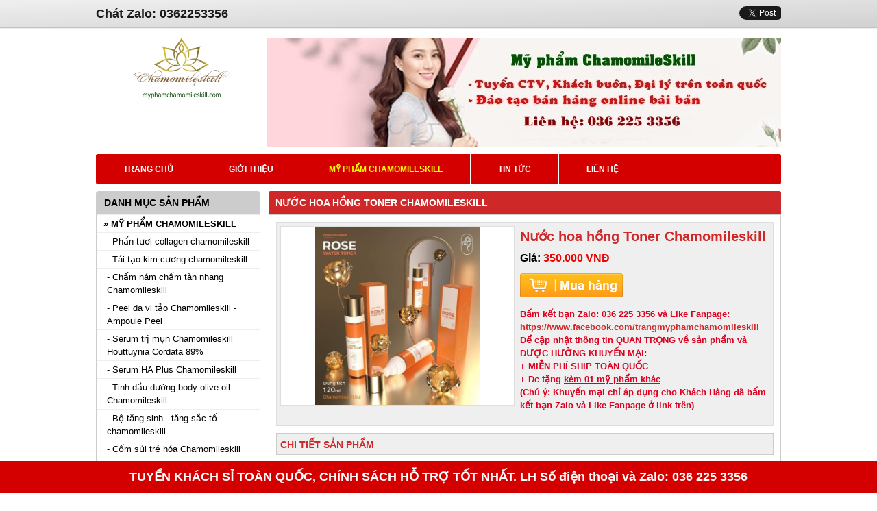

--- FILE ---
content_type: text/html; charset=utf-8
request_url: http://myphamchamomileskill.com/Nuoc-hoa-hong-Toner-Chamomileskill-p68.html
body_size: 9077
content:





<!DOCTYPE html PUBLIC "-//W3C//DTD XHTML 1.0 Transitional//EN" "http://www.w3.org/TR/xhtml1/DTD/xhtml1-transitional.dtd">
<html xmlns="http://www.w3.org/1999/xhtml" xml:lang="en-gb" lang="en-gb" xmlns:fb='http://www.facebook.com/2008/fbml'>
<head>
  <base href="http://myphamchamomileskill.com/Nuoc-hoa-hong-Toner-Chamomileskill-p68.html" />
  <meta http-equiv="content-type" content="text/html; charset=utf-8" />
  <meta name="robots" content="index, follow" />
  <meta name="keywords" content="Nước hoa hồng, Toner Chamomileskill" />
  <meta name="description" content="Nước hoa hồng Toner Chamomileskill chiết xuất từ các loại hoa thượng hạng, ép cánh hồng tươi tự nhiên, lưu hương nhẹ nhàng. Đang KM Lớn, xem ngay>>" />
  
  <title>Nước hoa hồng, Toner Chamomileskill</title>
  <link href="/templates/webdemo2/favicon.ico" rel="shortcut icon" type="image/x-icon" />
  <!-- Open Graph data -->				<meta property="og:type" content="product" />				<meta property="og:url" content="http://myphamchamomileskill.com/Nuoc-hoa-hong-Toner-Chamomileskill-p68.html" />				<meta property="og:title" content="Nước hoa hồng, Toner Chamomileskill" />				<meta property="og:description" content="Nước hoa hồng Toner Chamomileskill chiết xuất từ các loại hoa thượng hạng, ép cánh hồng tươi tự nhiên, lưu hương nhẹ nhàng. Đang KM Lớn, xem ngay>>" />				<meta property="og:image" content="http://myphamchamomileskill.com/images/stories/toner-nuoc-hoa-hong-chamomileskill-mau-moi-2.jpg>" />				<meta property="og:image:alt" content="Nước hoa hồng Toner Chamomileskill" />

<link rel="icon" type="image/x-icon" href="/templates/webdemo2/favicon.ico" />
<link type="text/css" href="/templates/webdemo2/css/main.css" rel="stylesheet" />
<script src="/templates/webdemo2/js/jquery.js" type="text/javascript"></script>
<!--<link href="/templates//css/fotorama.css" rel="stylesheet" />
<script src="/templates//js/fotorama.js" type="text/javascript"></script>-->
<script type="text/javascript">
//<![CDATA[
(function(d, s, id) {
  var js, fjs = d.getElementsByTagName(s)[0];
  if (d.getElementById(id)) return;
  js = d.createElement(s); js.id = id;
  js.src = "//connect.facebook.net/en_EN/all.js#xfbml=1&appId=1553613664944506";
  fjs.parentNode.insertBefore(js, fjs);
}(document, 'script', 'facebook-jssdk'));
//]]>
</script>
<script type="text/javascript">
//<![CDATA[
  (function() {
    var po = document.createElement('script'); po.type = 'text/javascript'; po.async = true;
    po.src = 'https://apis.google.com/js/plusone.js';
    var s = document.getElementsByTagName('script')[0]; s.parentNode.insertBefore(po, s);
  })();
//]]>
</script>
<script type="text/javascript">
//<![CDATA[
	!function(d,s,id){var js,fjs=d.getElementsByTagName(s)[0];if(!d.getElementById(id)){js=d.createElement(s);js.id=id;js.src="//platform.twitter.com/widgets.js";fjs.parentNode.insertBefore(js,fjs);}}(document,"script","twitter-wjs");
//]]>
</script>

<script type='text/javascript'>
  (function(i,s,o,g,r,a,m){i['GoogleAnalyticsObject']=r;i[r]=i[r]||function(){
  (i[r].q=i[r].q||[]).push(arguments)},i[r].l=1*new Date();a=s.createElement(o),
  m=s.getElementsByTagName(o)[0];a.async=1;a.src=g;m.parentNode.insertBefore(a,m)
  })(window,document,'script','//www.google-analytics.com/analytics.js','ga');
  ga('create', 'UA-74388708-1', 'auto');
  ga('send', 'pageview');
</script>
<script type='text/javascript'>
  !function(f,b,e,v,n,t,s)
  {if(f.fbq)return;n=f.fbq=function(){n.callMethod?
  n.callMethod.apply(n,arguments):n.queue.push(arguments)};
  if(!f._fbq)f._fbq=n;n.push=n;n.loaded=!0;n.version='2.0';
  n.queue=[];t=b.createElement(e);t.async=!0;
  t.src=v;s=b.getElementsByTagName(e)[0];
  s.parentNode.insertBefore(t,s)}(window, document,'script',
  'https://connect.facebook.net/en_US/fbevents.js');
  fbq('init', '140785223377863');
  fbq('track', 'PageView');
</script>
<link type="text/css" href="/templates/webdemo2/css/menu.css" rel="stylesheet" />
<script type="text/javascript" src="http://myphamchamomileskill.com/components/com_product/assets/js/jquery.lightbox-0.5.js"></script>
<link rel="stylesheet" type="text/css" href="http://myphamchamomileskill.com/components/com_product/assets/css/jquery.lightbox-0.5.css" media="screen" />
<script type="text/javascript">
    jQuery(function() {
    	jQuery('#gallerypopup a').lightBox();
    });
</script>
<script type="text/javascript">
jQuery(document).ready(function(){
	jQuery("#tinybox-overlay").click(function(){
		jQuery( "#popupNGP" ).fadeOut("slow");
		jQuery( "#tinybox-overlay" ).fadeOut("slow");
	});
});
function closetab(){
	jQuery( "#popupNGP" ).fadeOut("slow");
	jQuery( "#tinybox-overlay" ).fadeOut("slow");
}
</script>
<meta http-equiv="Content-Language" content="en" /></head>
<body>
<!-- TEST CHAT FANPAGE FACEBOOK -->
<div class="fb-livechat">
	<div class="ctrlq fb-overlay"></div>
	<div class="fb-widget">
		<div class="ctrlq fb-close"></div>
		<div class="fb-page fb_iframe_widget" data-href="https://www.facebook.com/trangmyphamchamomileskill" data-tabs="messages" data-width="360" data-height="400" data-small-header="true" data-hide-cover="true" data-show-facepile="false" fb-xfbml-state="rendered" fb-iframe-plugin-query="app_id=&amp;container_width=0&amp;height=400&amp;hide_cover=true&amp;href=https://www.facebook.com/trangmyphamchamomileskill&amp;locale=vi_VN&amp;sdk=joey&amp;show_facepile=false&amp;small_header=true&amp;tabs=messages&amp;width=360">
			<span style="vertical-align: bottom; width: 360px; height: 400px;">
				<iframe name="f2159aa9b4f53b4" width="360px" height="400px" frameborder="0" allowtransparency="true" allowfullscreen="true" scrolling="no" allow="encrypted-media" title="fb:page Facebook Social Plugin" src="https://www.facebook.com/v2.9/plugins/page.php?app_id=&amp;channel=https%3A%2F%2Fstaticxx.facebook.com%2Fconnect%2Fxd_arbiter%2Fr%2Fd_vbiawPdxB.js%3Fversion%3D44%23cb%3Df7fc2b3424457%26domain%3Dmyphamchamomileskill.com%26origin%3Dhttps%253A%252F%252Fmyphamchamomileskill.com%252Ffa4020e4f81238%26relation%3Dparent.parent&amp;container_width=0&amp;height=400&amp;hide_cover=true&amp;href=https%3A%2F%2Fwww.facebook.com%2Ftrangmyphamchamomileskill&amp;locale=vi_VN&amp;sdk=joey&amp;show_facepile=false&amp;small_header=true&amp;tabs=messages&amp;width=360" class="" style="border: none; visibility: visible; width: 360px; height: 400px;"></iframe>
			</span>
		</div>
		<div id="fb-root"></div>
	</div>
	<a href="https://m.me/trangmyphamchamomileskill" title="Truy cập Facebook chát với Mỹ phẩm ChamomileSkill" class="ctrlq fb-button">
		<span class="bubble">1</span>
		<span class="bubble-msg">Chát Facebook để đc <span>TƯ VẤN MIỄN PHÍ</span> và <span>NHẬN KHUYẾN MÃI</span> nhé</span>
	</a>
</div>
<script>$(document).ready(function(){function detectmob(){if( navigator.userAgent.match(/Android/i) || navigator.userAgent.match(/webOS/i) || navigator.userAgent.match(/iPhone/i) || navigator.userAgent.match(/iPad/i) || navigator.userAgent.match(/iPod/i) || navigator.userAgent.match(/BlackBerry/i) || navigator.userAgent.match(/Windows Phone/i) ){return true;}else{return false;}}var t={delay: 125, overlay: $(".fb-overlay"), widget: $(".fb-widget"), button: $(".fb-button")}; setTimeout(function(){$("div.fb-livechat").fadeIn()}, 8 * t.delay); if(!detectmob()){$(".ctrlq").on("click", function(e){e.preventDefault(), t.overlay.is(":visible") ? (t.overlay.fadeOut(t.delay), t.widget.stop().animate({bottom: 0, opacity: 0}, 2 * t.delay, function(){$(this).hide("slow"), t.button.show()})) : t.button.fadeOut("medium", function(){t.widget.stop().show().animate({bottom: "100px", opacity: 1}, 2 * t.delay), t.overlay.fadeIn(t.delay)})})}});</script>
<!--End Chat mesenger-->
<!-- END == TEST CHAT FANPAGE FACEBOOK -->

<script type="text/javascript">fbq('track', 'ViewContent');</script>
	<div class="seo_top">
		<div class="gentext">
			<div class="facebook">
				<script type="text/javascript">
				//<![CDATA[
				var facebook	= '<div class="fb-like" data-send="false" data-layout="button_count" data-width="100" data-show-faces="true"></div>';
				var shareface	= '<div class="fb-share-button" data-href="http://myphamchamomileskill.com/Nuoc-hoa-hong-Toner-Chamomileskill-p68.html" data-type="button_count"></div>';
				document.write(facebook);
				document.write(shareface);
				//]]>
				</script>
				<div class="twitter">
					<a href="https://twitter.com/share" class="twitter-share-button">Tweet</a>
				</div>
			</div>
			
<div class="hotline">Chát Zalo: 0362253356</div>
		</div>
		<div class="clear"></div>
	</div>
	<div class="seo_banner">
		<div class="banner">
										<div class="logo">
					<p style="text-align: center;"><img src="/images/stories/logo/logo chuan.jpg" border="0" /></p>
				</div>
									<div class="bannerss">
				<p><img src="/images/stories/banner/banner web moi.jpg" border="0" /></p>
			</div>
						<div class="clear"></div>
			<div class="mainmenu" id="container">
				

<ul id="mainmenu">



	<li>

		<a  href="/" title="Trang chủ"><span>Trang chủ</span></a>

		

	</li>



	<li>

		<a  href="/gioi-thieu-t.html" title="Giới thiệu"><span>Giới thiệu</span></a>

		

	</li>



	<li>

		<a  class="active" href="/My-pham-ChamomileSkill-m70.html" title="Mỹ phẩm ChamomileSkill"><span>Mỹ phẩm ChamomileSkill</span></a>

		

		<ul>

			

			<li>

				<a href="/My-pham-Chamomileskill-c88.html" title="Mỹ phẩm Chamomileskill"><span>Mỹ phẩm Chamomileskill</span></a>

			</li>

			

			<li>

				<a href="/Cac-san-pham-khac-c92.html" title="Các sản phẩm khác"><span>Các sản phẩm khác</span></a>

			</li>

			

		</ul>

		

	</li>



	<li>

		<a  href="/tin-tuc-n87.html" title="Tin tức"><span>Tin tức</span></a>

		

	</li>



	<li class="last">

		<a  href="/Lien-he.html" title="Liên hệ"><span>Liên hệ</span></a>

		

	</li>



</ul>


			</div>
			<div class="clear"></div>
		</div>
	</div>
	<div class="clear"></div>
		<div class="mainnav">
		<div class="left">
			
<div class="gold title1">
	<h2><span>DANH MỤC SẢN PHẨM</span></h2>
	<div class="dmsanpham">
		<ul>
		
				<li>
					<a title="Mỹ phẩm Chamomileskill" href="/My-pham-Chamomileskill-c88.html">» Mỹ phẩm Chamomileskill</a>
					<ul>
						<li><a title="Phấn tươi collagen chamomileskill" href="/Phan-tuoi-collagen-chamomileskill-p81.html">- Phấn tươi collagen chamomileskill</a></li>
					
						<li><a title="Tái tạo kim cương chamomileskill" href="/Tai-tao-kim-cuong-chamomileskill-p80.html">- Tái tạo kim cương chamomileskill</a></li>
					
						<li><a title="Chấm nám chấm tàn nhang Chamomileskill" href="/Cham-nam-cham-tan-nhang-Chamomileskill-p79.html">- Chấm nám chấm tàn nhang Chamomileskill</a></li>
					
						<li><a title="Peel da vi tảo Chamomileskill - Ampoule Peel" href="/Peel-da-vi-tao-Chamomileskill-Ampoule-Peel-p78.html">- Peel da vi tảo Chamomileskill - Ampoule Peel</a></li>
					
						<li><a title="Serum trị mụn Chamomileskill Houttuynia Cordata 89%" href="/Serum-tri-mun-Chamomileskill-Houttuynia-Cordata-89-p77.html">- Serum trị mụn Chamomileskill Houttuynia Cordata 89%</a></li>
					
						<li><a title="Serum HA Plus Chamomileskill" href="/Serum-HA-Plus-Chamomileskill-p76.html">- Serum HA Plus Chamomileskill</a></li>
					
						<li><a title="Tinh dầu dưỡng body olive oil Chamomileskill" href="/Tinh-dau-duong-body-olive-oil-Chamomileskill-p75.html">- Tinh dầu dưỡng body olive oil Chamomileskill</a></li>
					
						<li><a title="Bộ tăng sinh - tăng sắc tố chamomileskill" href="/Bo-tang-sinh-tang-sac-to-chamomileskill-p74.html">- Bộ tăng sinh - tăng sắc tố chamomileskill</a></li>
					
						<li><a title="Cốm sủi trẻ hóa Chamomileskill" href="/Com-sui-tre-hoa-Chamomileskill-p73.html">- Cốm sủi trẻ hóa Chamomileskill</a></li>
					
						<li><a title="Bộ 5 sản phẩm cao cấp Chamomileskill" href="/Bo-5-san-pham-cao-cap-Chamomileskill-p65.html">- Bộ 5 sản phẩm cao cấp Chamomileskill</a></li>
					
						<li><a title="Kem ủ nám Chamomileskill" href="/Kem-u-nam-Chamomileskill-p64.html">- Kem ủ nám Chamomileskill</a></li>
					
						<li><a title="Kem tái tạo Chamomileskill" href="/Kem-tai-tao-Chamomileskill-p1.html">- Kem tái tạo Chamomileskill</a></li>
					
						<li><a title="Kem dưỡng ngày Chamomileskill" href="/Kem-duong-ngay-Chamomileskill-p46.html">- Kem dưỡng ngày Chamomileskill</a></li>
					
						<li><a title="Kem dưỡng ban đêm Chamomileskill" href="/Kem-duong-ban-dem-Chamomileskill-p47.html">- Kem dưỡng ban đêm Chamomileskill</a></li>
					
						<li><a title="Kem hồng sâm phục hồi da Chamomileskill" href="/Kem-hong-sam-phuc-hoi-da-Chamomileskill-p49.html">- Kem hồng sâm phục hồi da Chamomileskill</a></li>
					
						<li><a title="Đông y trị mụn Chamomileskill" href="/Dong-y-tri-mun-Chamomileskill-p50.html">- Đông y trị mụn Chamomileskill</a></li>
					
						<li><a title="Bộ tế bào gốc phục hồi da Chamomileskill" href="/Bo-te-bao-goc-phuc-hoi-da-Chamomileskill-p51.html">- Bộ tế bào gốc phục hồi da Chamomileskill</a></li>
					
						<li><a title="Bột đắp mặt đông y Chamomileskill" href="/Bot-dap-mat-dong-y-Chamomileskill-p52.html">- Bột đắp mặt đông y Chamomileskill</a></li>
					
						<li><a title="Đắp mặt nạ nghệ Nano Chamomileskill" href="/Dap-mat-na-nghe-Nano-Chamomileskill-p53.html">- Đắp mặt nạ nghệ Nano Chamomileskill</a></li>
					
						<li><a title="Kem dưỡng Nhụy hoa nghệ tây Chamomileskill" href="/Kem-duong-Nhuy-hoa-nghe-tay-Chamomileskill-p54.html">- Kem dưỡng Nhụy hoa nghệ tây Chamomileskill</a></li>
					
						<li><a title="Sữa rửa mặt nghệ Chamomileskill" href="/Sua-rua-mat-nghe-Chamomileskill-p56.html">- Sữa rửa mặt nghệ Chamomileskill</a></li>
					
						<li><a title="Kem trị sẹo rỗ Chamomileskill" href="/Kem-tri-seo-ro-Chamomileskill-p57.html">- Kem trị sẹo rỗ Chamomileskill</a></li>
					
						<li><a title="Bộ tái tạo body Chamomileskill" href="/Bo-tai-tao-body-Chamomileskill-p63.html">- Bộ tái tạo body Chamomileskill</a></li>
					
						<li><a title="Kem sữa dưỡng tinh thể ngọc trai No2 - Perfect Body White Lotion ChamomileSkill" href="/Kem-sua-duong-tinh-the-ngoc-trai-No2-Perfect-Body-White-Lotion-ChamomileSkill-p62.html">- Kem sữa dưỡng tinh thể ngọc trai No2 - Perfect Body White Lotion ChamomileSkill</a></li>
					
						<li><a title="Kem tái tạo Body Chamomileskill" href="/Kem-tai-tao-Body-Chamomileskill-p58.html">- Kem tái tạo Body Chamomileskill</a></li>
					
						<li><a title="Tẩy tế bào chết Chamomileskill" href="/Tay-te-bao-chet-Chamomileskill-p60.html">- Tẩy tế bào chết Chamomileskill</a></li>
					
						<li><a title="Serum hải sâm cho da Nám Chamomileskill" href="/Serum-hai-sam-cho-da-Nam-Chamomileskill-p66.html">- Serum hải sâm cho da Nám Chamomileskill</a></li>
					
						<li><a title="Serum lô hội cho da mụn Chamomileskill" href="/Serum-lo-hoi-cho-da-mun-Chamomileskill-p67.html">- Serum lô hội cho da mụn Chamomileskill</a></li>
					
						<li><a title="Nước hoa hồng Toner Chamomileskill" href="/Nuoc-hoa-hong-Toner-Chamomileskill-p68.html">- Nước hoa hồng Toner Chamomileskill</a></li>
					
						<li><a title="Detox thải độc da Chamomileskill" href="/Detox-thai-doc-da-Chamomileskill-p69.html">- Detox thải độc da Chamomileskill</a></li>
					
						<li><a title="Tế bào gốc DNA cá hồi Chamomileskill" href="/Te-bao-goc-DNA-ca-hoi-Chamomileskill-p70.html">- Tế bào gốc DNA cá hồi Chamomileskill</a></li>
					
						<li><a title="Sữa tẩy trang Chamomileskill" href="/Sua-tay-trang-Chamomileskill-p71.html">- Sữa tẩy trang Chamomileskill</a></li>
					
						<li><a title="Mặt nạ sinh học Chamomile" href="/Mat-na-sinh-hoc-Chamomile-p72.html">- Mặt nạ sinh học Chamomile</a></li>
					</ul>
				</li>
		
				<li><a title="Các sản phẩm khác" href="/Cac-san-pham-khac-c92.html">» Các sản phẩm khác</a></li>
		
		</ul>
	</div>
	<div class="clear"></div>
</div>

	<div class="gold title1">
		<h3><span>Tin tức mới nhất</span></h3>
		<ul class="news">
			
			<li>
				<a href="/kem-tai-tao-va-kem-hong-sam-la-san-pham-quoc-dan-cua-chamomileskill-t-329.html" class="aimg" title="Kem tái tạo và kem hồng sâm là sản phẩm quốc dân của Chamomileskill"><img src="http://myphamchamomileskill.com/images/stories/tintuc/tinh-chat-hong-sam-chamomile-09.jpg" alt="Kem tái tạo và kem hồng sâm là sản phẩm quốc dân của Chamomileskill" /></a>
				<a title="Kem tái tạo và kem hồng sâm là sản phẩm quốc dân của Chamomileskill" href="/kem-tai-tao-va-kem-hong-sam-la-san-pham-quoc-dan-cua-chamomileskill-t-329.html">Kem tái tạo và kem hồng sâm là sản phẩm quốc dân của Chamomileskill</a>
				<div class="clear"></div>
			</li>
			
			<li>
				<a href="/kem-u-nam-chamomileskill-co-tac-dung-gi-t-328.html" class="aimg" title="Kem ủ nám Chamomileskill có tác dụng gì?"><img src="http://myphamchamomileskill.com/images/stories/tintuc/u-nam-melasma-chamomileskill-10.jpg" alt="Kem ủ nám Chamomileskill có tác dụng gì?" /></a>
				<a title="Kem ủ nám Chamomileskill có tác dụng gì?" href="/kem-u-nam-chamomileskill-co-tac-dung-gi-t-328.html">Kem ủ nám Chamomileskill có tác dụng gì?</a>
				<div class="clear"></div>
			</li>
			
			<li>
				<a href="/cong-dung-cua-kem-tai-tao-chamomileskill-t-327.html" class="aimg" title="Công dụng của kem tái tạo Chamomileskill"><img src="http://myphamchamomileskill.com/images/stories/tintuc/kem-tai-tao-da-chamomile-33.jpg" alt="Công dụng của kem tái tạo Chamomileskill" /></a>
				<a title="Công dụng của kem tái tạo Chamomileskill" href="/cong-dung-cua-kem-tai-tao-chamomileskill-t-327.html">Công dụng của kem tái tạo Chamomileskill</a>
				<div class="clear"></div>
			</li>
			
			<li>
				<a href="/ai-bao-tay-te-bao-chet-khong-quan-trong-t-326.html" class="aimg" title="Ai bảo tẩy tế bào chết không quan trọng?"><img src="http://myphamchamomileskill.com/images/stories/tintuc/tay-te-bao-chet-chamomile-10.jpg" alt="Ai bảo tẩy tế bào chết không quan trọng?" /></a>
				<a title="Ai bảo tẩy tế bào chết không quan trọng?" href="/ai-bao-tay-te-bao-chet-khong-quan-trong-t-326.html">Ai bảo tẩy tế bào chết không quan trọng?</a>
				<div class="clear"></div>
			</li>
			
			<li>
				<a href="/phan-hoi-ve-dong-y-tri-mun-chamomileskill-t-325.html" class="aimg" title="Phản hồi về Đông y trị mụn Chamomileskill"><img src="http://myphamchamomileskill.com/images/stories/mypham/dong-y-tri-mun-chamomileskill.jpg" alt="Phản hồi về Đông y trị mụn Chamomileskill" /></a>
				<a title="Phản hồi về Đông y trị mụn Chamomileskill" href="/phan-hoi-ve-dong-y-tri-mun-chamomileskill-t-325.html">Phản hồi về Đông y trị mụn Chamomileskill</a>
				<div class="clear"></div>
			</li>
			
			<li>
				<a href="/my-pham-chamomileskill-do-nuoc-nao-san-xuat-my-pham-chamomileskill-co-tot-khong-t-324.html" class="aimg" title="Mỹ phẩm Chamomileskill do nước nào sản xuất? Mỹ phẩm Chamomileskill có tốt không?"><img src="http://myphamchamomileskill.com/images/stories/mypham/nha-may-chamomileskill.jpg" alt="Mỹ phẩm Chamomileskill do nước nào sản xuất? Mỹ phẩm Chamomileskill có tốt không?" /></a>
				<a title="Mỹ phẩm Chamomileskill do nước nào sản xuất? Mỹ phẩm Chamomileskill có tốt không?" href="/my-pham-chamomileskill-do-nuoc-nao-san-xuat-my-pham-chamomileskill-co-tot-khong-t-324.html">Mỹ phẩm Chamomileskill do nước nào sản xuất? Mỹ phẩm Chamomileskill có tốt không?</a>
				<div class="clear"></div>
			</li>
			
		</ul>
		<div class="clear"></div>
	</div>
	<div class="clear"></div>

						<div class="seo_facebook">
				
<script type="text/javascript">
//<![CDATA[
var fanpage	= '<iframe frameborder="0" allowtransparency="true" style="border:1px solid #ccc;border-radius:3px;overflow:hidden; width:238px; height:230px;background:#fff;" scrolling="no" src="//www.facebook.com/plugins/likebox.php?href=https://www.facebook.com/trangmyphamchamomileskill?ref=hl&amp;width=238&amp;height=230&amp;colorscheme=light&amp;show_faces=true&amp;header=false&amp;stream=false&amp;show_border=false"></iframe>';
document.write(fanpage);
//]]>
</script>

			</div>
												<div class="gold title1">
				<h3><span>Thống kê truy cập</span></h3>
				<div class="thongke">
					
<span class="online1">Hôm nay: 6</span><br /><span class="online2">Hôm qua: 111</span><br /><span class="online3">Tổng số: 145643</span>
<span class="whoonline"> &#272;ang online:&nbsp;7&nbsp;</span>
				</div>
				<div class="clear"></div>
			</div>
					</div>
		<div class="maincontent">
										


<form name="form1" id="form1" action="">	<input type="hidden" name="productid" />    <input type="hidden" name="command" /></form><script type="text/javascript">	function addtocart(pid){		document.form1.productid.value=pid;		document.form1.command.value='add';		document.form1.submit();	}</script>
<div class="product">	<h1 class="h1title"><span>Nước hoa hồng Toner Chamomileskill</span></h1>	<div class="product_detail">		<div class="img-box">			<div class="p_img" id="p_img">				<div id="gallerypopup">					<a id="a_img_root" href="http://myphamchamomileskill.com/images/stories/toner-nuoc-hoa-hong-chamomileskill-mau-moi-2.jpg" title="Nước hoa hồng Toner Chamomileskill">						<img id="img_root" src="http://myphamchamomileskill.com/images/stories/toner-nuoc-hoa-hong-chamomileskill-mau-moi-2.jpg" alt="Nước hoa hồng Toner Chamomileskill" />					</a>				</div>			</div>			<div class="d_info">				<h2 class="h2des">Nước hoa hồng Toner Chamomileskill</h2>				<span class="sppprice">Giá: <span class="sp_price">350.000 VNĐ</span></span>				<div class="infobook">					<div class="book">			        	<input type="button" value="Mua hàng" id="dathang" name="dathang" onclick="addtocart(68)" />						<div class="clear"></div>					</div>					<div class="clear"></div>				</div>				<div class="clear"></div>			</div>			<div class="infodsd"><p>Bấm kết bạn Zalo: 036 225 3356 và Like Fanpage: <a href="https://www.facebook.com/trangmyphamchamomileskill" title="Fanpage Mỹ phầm Chamomileskill">https://www.facebook.com/trangmyphamchamomileskill</a></p>
<p>Để cập nhật thông tin QUAN TRỌNG về sản phẩm và ĐƯỢC HƯỞNG KHUYẾN MẠI:</p>
<p>+ MIỄN PHÍ SHIP TOÀN QUỐC</p>
<p>+ Đc tặng <span style="text-decoration: underline;">kèm 01 mỹ phẩm khác</span></p>
<p>(Chú ý: Khuyến mại chỉ áp dụng cho Khách Hàng đã bấm kết bạn Zalo và Like Fanpage ở link trên)</p></div>			<div class="clear"></div>		</div>		<div class="clear"></div>				<div class="clear"></div>		<div class="info_des">			<span class="mota">Chi tiết sản phẩm</span><p><strong><a href="/Nuoc-hoa-hong-Toner-Chamomileskill-p68.html" title="Nước hoa hồng Toner Chamomileskill">Nước hoa hồng Toner Chamomileskill</a> chiết xuất từ các loại hoa thượng hạng, ép cánh hồng tươi tự nhiên, lưu hương nhẹ nhàng, dạng gel đặc hơn nước, tan ngay vào da không bết rít. Khác với các dòng toner thông thường dạng lỏng và chứa cồn làm khô da.</strong></p>
<p> </p>
<p style="text-align: center;"><a href="/Nuoc-hoa-hong-Toner-Chamomileskill-p68.html" title="Toner nước hoa hồng chamomileskill"><img src="/images/stories/toner-nuoc-hoa-hong-chamomileskill-mau-moi.jpg" border="0" alt="Toner nước hoa hồng chamomileskill" title="Toner nước hoa hồng chamomileskill" /></a></p>
<p> </p>
<p><strong><a href="/Nuoc-hoa-hong-Toner-Chamomileskill-p68.html" title="Nước hoa hồng Chamomileskill">Nước hoa hồng Chamomileskill</a></strong> hoàn toàn không chứa Cồn, dạng lỏng (đặc hơn nước) bao gồm tổng hợp cả toner + lotion + essence trong một sản phẩm, giúp bước dưỡng da trở nên đơn giản và nhẹ nhàng hơn bao giờ hết. Chính nhờ công dụng đa chức năng này mà khá phù hợp với những người bận rộn khi phải đi làm, đi học vào buổi sáng với một bước dưỡng cơ bản trước khi ra khỏi nhà nhé.</p>
<p> </p>
<p>Ngoài ra <strong><a href="/Nuoc-hoa-hong-Toner-Chamomileskill-p68.html" title="Toner Chamomileskill">Toner Chamomileskill</a></strong> còn có chức năng tẩy sạch bụi bẩn tại vùng da mà sữa rửa mặt không rửa sạch hết, loại bỏ bã nhờn, giúp da dễ hấp thu dưỡng chất từ kem dưỡng da tốt hơn đồng thời ngăn ngừa mụn, se khít lỗ chân lông, hạn chế nguy cơ da bị hủy hoại do môi trường, cân bằng độ pH cho da. Chị em nên sắm ngay cho mình 1 em toner, để da của chi e được cấp ẩm 1 cách tốt nhất, là chiếc cầu nối đưa dưỡng chất thẩm thấu nhất nhé.</p>
<p> </p>
<p><strong><span style="color: #ff0000;">CÔNG DỤNG:</span></strong></p>
<p>- Giúp làm sạch sâu dưới lớp biểu bì da</p>
<p>- Cân bằng độ ẩm</p>
<p>- Ngăn ngừa và trị mụn</p>
<p>- Cấp ẩm chống khô bong tróc da</p>
<p>- Giúp kem dưỡng hấp thụ tốt nhất</p>
<p> </p>
<p style="text-align: center;"><strong><span style="color: #ff0000;">HƯỚNG DẪN SỬ DỤNG NƯỚC HOA HỒNG TONER CHAMOMILESKILL</span></strong></p>
<p style="text-align: center;">
<object style="font-size: 12.16px; width: 730px; height: 420px;" width="730" height="420" data="http://www.youtube.com/v/rTIDyU274N4" type="application/x-shockwave-flash">
<param name="src" value="http://www.youtube.com/v/rTIDyU274N4" />
</object>
</p>
<p> </p>
<p><strong><span style="color: #ff0000;">Khối lượng/Dung tích:</span></strong> 120ml</p>
<p> </p>
<p><strong><span style="color: #ff0000;">GIÁ BÁN: 350K</span></strong></p>
<p>- Giá sỉ từ 5 hộp, inbox để được tư vấn</p>
<p>- Miễn phí ship toàn quốc, nhận hàng và thanh toán tiền tại nhà</p>
<p> </p>
<p><strong><span style="color: #ff0000;">LƯU Ý:</span></strong> Vùi lòng đọc kỹ hướng dẫn sử dụng trước khi dùng. Tránh xa tầm tay trẻ em.</p>
<p><strong><span style="color: #ff0000;">BẢO QUẢN:</span></strong> Để nơi thoáng mát, tránh nhiệt độ cao, tránh ánh nắng trực tiếp và tránh xa tầm tay trẻ em.</p>
<p><strong><span style="color: #ff0000;">NGÀY SẢN XUẤT VÀ HẠN SỬ DỤNG:</span></strong> In trên vỏ hộp</p>
<p><strong><span style="color: #ff0000;">XUẤT XỨ:</span></strong> Việt Nam</p>			<div class="clear"></div>			<div class="book2">	        	<input type="button" value="Mua hàng" name="dathang2" onclick="addtocart(68)" />				<div class="clear"></div>			</div>			<div class="clear"></div>			<!--<div class="commentfacebook">				<h2 class="bluan">Gửi bình luận và đặt hàng</h2>				<div class="fb-comments fb_iframe_widget" data-href="http://myphamchamomileskill.com/Nuoc-hoa-hong-Toner-Chamomileskill-p68.html" data-width="100%" data-num-posts="10"></div>				<div class="clear"></div>			</div>			<div class="clear"></div>-->		</div>		<div class="clear"></div>	</div>	<div class="clear"></div></div><div class="product">	<h2 class="h2title"><a href="/My-pham-Chamomileskill-c88.html">CÁC SẢN PHẨM LIÊN QUAN</a></h2>	<div class="listProduct">		<ul>						<li class="li_first">				<a href="/Phan-tuoi-collagen-chamomileskill-p81.html" title="Phấn tươi collagen chamomileskill">Phấn tươi collagen chamomileskill</a>				<p>					<a href="/Phan-tuoi-collagen-chamomileskill-p81.html" title="Phấn tươi collagen chamomileskill">					<img src="http://myphamchamomileskill.com/images/stories/phan-tuoi-chamomileskill.jpg" alt="Phấn tươi collagen chamomileskill" />					</a>				</p>				<div class="price">Giá: 450.000 VNĐ</div>				<div class="clear"></div>			</li>						<li>				<a href="/Tai-tao-kim-cuong-chamomileskill-p80.html" title="Tái tạo kim cương chamomileskill">Tái tạo kim cương chamomileskill</a>				<p>					<a href="/Tai-tao-kim-cuong-chamomileskill-p80.html" title="Tái tạo kim cương chamomileskill">					<img src="http://myphamchamomileskill.com/images/stories/tai-tao-kim-cuong-chamomileskill.jpg" alt="Tái tạo kim cương chamomileskill" />					</a>				</p>				<div class="price">Giá: 450.000 VNĐ</div>				<div class="clear"></div>			</li>						<li>				<a href="/Cham-nam-cham-tan-nhang-Chamomileskill-p79.html" title="Chấm nám chấm tàn nhang Chamomileskill">Chấm nám chấm tàn nhang Chamomileskill</a>				<p>					<a href="/Cham-nam-cham-tan-nhang-Chamomileskill-p79.html" title="Chấm nám chấm tàn nhang Chamomileskill">					<img src="http://myphamchamomileskill.com/images/stories/cham-nam-tan-nhang-chamomileskill.jpg" alt="Chấm nám chấm tàn nhang Chamomileskill" />					</a>				</p>				<div class="price">Giá: 180.000 VNĐ</div>				<div class="clear"></div>			</li>						<li class="li_first">				<a href="/Peel-da-vi-tao-Chamomileskill-Ampoule-Peel-p78.html" title="Peel da vi tảo Chamomileskill - Ampoule Peel">Peel da vi tảo Chamomileskill - Ampoule Peel</a>				<p>					<a href="/Peel-da-vi-tao-Chamomileskill-Ampoule-Peel-p78.html" title="Peel da vi tảo Chamomileskill - Ampoule Peel">					<img src="http://myphamchamomileskill.com/images/stories/peel-da-chamomileskill.jpg" alt="Peel da vi tảo Chamomileskill - Ampoule Peel" />					</a>				</p>				<div class="price">Giá: 350.000 VNĐ</div>				<div class="clear"></div>			</li>						<li>				<a href="/Serum-tri-mun-Chamomileskill-Houttuynia-Cordata-89-p77.html" title="Serum trị mụn Chamomileskill Houttuynia Cordata 89%">Serum trị mụn Chamomileskill Houttuynia Cordata 89%</a>				<p>					<a href="/Serum-tri-mun-Chamomileskill-Houttuynia-Cordata-89-p77.html" title="Serum trị mụn Chamomileskill Houttuynia Cordata 89%">					<img src="http://myphamchamomileskill.com/images/stories/serum-mun-chamomileskill.jpg" alt="Serum trị mụn Chamomileskill Houttuynia Cordata 89%" />					</a>				</p>				<div class="price">Giá: 400.000 VNĐ</div>				<div class="clear"></div>			</li>						<li>				<a href="/Serum-HA-Plus-Chamomileskill-p76.html" title="Serum HA Plus Chamomileskill">Serum HA Plus Chamomileskill</a>				<p>					<a href="/Serum-HA-Plus-Chamomileskill-p76.html" title="Serum HA Plus Chamomileskill">					<img src="http://myphamchamomileskill.com/images/stories/serum-ha-chamomileskill-mau-moi-nhat.jpg" alt="Serum HA Plus Chamomileskill" />					</a>				</p>				<div class="price">Giá: 400.000 VNĐ</div>				<div class="clear"></div>			</li>						<li class="li_first">				<a href="/Tinh-dau-duong-body-olive-oil-Chamomileskill-p75.html" title="Tinh dầu dưỡng body olive oil Chamomileskill">Tinh dầu dưỡng body olive oil Chamomileskill</a>				<p>					<a href="/Tinh-dau-duong-body-olive-oil-Chamomileskill-p75.html" title="Tinh dầu dưỡng body olive oil Chamomileskill">					<img src="http://myphamchamomileskill.com/images/stories/tinh-dau-duong-the-body-olive-oil-chamomileskill.jpg" alt="Tinh dầu dưỡng body olive oil Chamomileskill" />					</a>				</p>				<div class="price">Giá: 250.000 VNĐ</div>				<div class="clear"></div>			</li>						<li>				<a href="/Bo-tang-sinh-tang-sac-to-chamomileskill-p74.html" title="Bộ tăng sinh - tăng sắc tố chamomileskill">Bộ tăng sinh - tăng sắc tố chamomileskill</a>				<p>					<a href="/Bo-tang-sinh-tang-sac-to-chamomileskill-p74.html" title="Bộ tăng sinh - tăng sắc tố chamomileskill">					<img src="http://myphamchamomileskill.com/images/stories/mypham/bo-tang-sinh-tang-sac-to-chamomile-skill.jpg" alt="Bộ tăng sinh - tăng sắc tố chamomileskill" />					</a>				</p>				<div class="price">Giá: 900.000 VNĐ</div>				<div class="clear"></div>			</li>						<li>				<a href="/Com-sui-tre-hoa-Chamomileskill-p73.html" title="Cốm sủi trẻ hóa Chamomileskill">Cốm sủi trẻ hóa Chamomileskill</a>				<p>					<a href="/Com-sui-tre-hoa-Chamomileskill-p73.html" title="Cốm sủi trẻ hóa Chamomileskill">					<img src="http://myphamchamomileskill.com/images/stories/mypham/com-sui-tre-hoa-detox-enjuvenate-chamomileskill.jpg" alt="Cốm sủi trẻ hóa Chamomileskill" />					</a>				</p>				<div class="price">Giá: 450.000 VNĐ</div>				<div class="clear"></div>			</li>					</ul>		<div class="clear"></div>	</div>	<div class="clear"></div></div><div class="clear"></div>

						<div class="clear"></div>
		</div>
		<div class="clear"></div>
	</div>
	<div class="clear"></div>
		<div class="seo_footer">
		<div class="footer">
			<div class="s_footer">
				<p><strong>CHI NHÁNH MỸ PHẨM CHAMOMILESKILL TẠI HẢI PHÒNG</strong></p>
<p><a href="/" title="Mỹ phẩm Chamomile">Mỹ phẩm Chamomile</a> - <a href="/" title="Mỹ phẩm Chamomileskill">Mỹ phẩm Chamomileskill</a> - <a href="/" title="Công ty mỹ phẩm ChamomileSkill">Công ty mỹ phẩm ChamomileSkill</a></p>
<p>Hotline &amp; Zalo: 036 255 3356</p>
<p>Đc: Kênh Dương - Lê Chân - Hải Phòng</p>
<p><strong>Facebook (bấm vào Link): <a href="https://www.facebook.com/trangmyphamchamomileskill" title="Fanpage Mỹ phầm Chamomileskill">https://www.facebook.com/trangmyphamchamomileskill</a></strong></p>
<p><span style="color: #ff0000;"><strong><strong><span style="color: #ff0000;">Lưu ý: Sản phẩm không phải là Thuốc và không có tác dụng thay thế thuốc chữa bệnh. Hiệu quả của sản phẩm tùy thuộc vào cơ địa của từng người.</span></strong></strong></span></p>
				<div class="ver_mobile">
					<form action="" name="changeTem" id="changeTem" method="post">
						<input type="hidden" name="typetem" id="typetem" value="typetem" />
						<input type="hidden" name="tem" id="tem" value="mobile" />
						<input type="hidden" name="url" id="url" value="http://myphamchamomileskill.com/index.php?option=com_product&Itemid=70&id=68&lang=en&view=product" />
						<input type="hidden" name="option" value="com_product" />
						<input type="hidden" name="view" value="product" />
						<input type="hidden" name="Itemid" value="70" />
						<input type="submit" name="submit" id="submit" value="Xem giao diện Mobile" />
					</form>
				</div>
			</div>
						<div class="s_lienket">
				
<h3><span>Chính sách chung</span></h3>
<ul>
	
		<li><a title="Chính sách bảo mật thông tin của Chamomileskill" href="/chinh-sach-bao-mat-thong-tin-t-280.html">» Chính sách bảo mật thông tin của Chamomileskill</a></li>
	
		<li><a title="Chính sách đổi trả và hoàn tiền" href="/chinh-sach-doi-tra-va-hoan-tien-t-279.html">» Chính sách đổi trả và hoàn tiền</a></li>
	
		<li><a title="Chính sách vận chuyển và giao nhận" href="/chinh-sach-van-chuyen-va-giao-nhan-t-278.html">» Chính sách vận chuyển và giao nhận</a></li>
	
</ul>
<div class="clear"></div>

			</div>
						<div class="clear"></div>
		</div>
	</div>
<div class="clear"></div>
<div class="ghichu">
	<p>TUYỂN KHÁCH SỈ TOÀN QUỐC, CHÍNH SÁCH HỖ TRỢ TỐT NHẤT. LH Số điện thoại và Zalo: 036 225 3356</p>
</div>
<div class="clear"></div>
</body>
</html>

--- FILE ---
content_type: text/css
request_url: http://myphamchamomileskill.com/templates/webdemo2/css/main.css
body_size: 10954
content:
html, body, div, span, applet, object, iframe, h1, h2, h3, h4, h5, h6, p, blockquote, pre, a, abbr, acronym, address, big, cite, code, del, dfn, em, font, img, ins, kbd, q, s, samp, small, strike, strong, sub, sup, tt, var, b, u, i, center, dl, dt, dd, ol, ul, li, fieldset, form, label, legend, table, caption, tbody, tfoot, thead, tr, th, td {    background: none repeat scroll 0 0 transparent;    font-size: 100%;    margin: 0;    outline: 0 none;    padding: 0;}

html, body, div, span, applet, object, iframe, h1, h2, h3, h4, h5, h6, p, 

blockquote, pre, a, abbr, acronym, address, big, cite, code, del, dfn, em, 

font, img, ins, kbd, q, s, samp, small, strike, strong, sub, sup, tt, var, b, u, 

i, center, dl, dt, dd, ol, ul, li, fieldset, form, label, legend, 

table, caption, tbody, tfoot, thead, tr, th, td {

    font-size: 100%;

}

a{color: #CE2829;text-decoration: none;}

a:hover{text-decoration:underline;}

h1{font-size: 18px;}

h2{font-size: 16px;}

h3{font-size: 14px;}

h4,h5,h6{font-size: 13px;}

body {

    margin: 0;

    padding: 0;

    background: #fff;

    color: #000;

    font-size: 13px;

    font-family: Arial, Helvetica,sans-serif;

    line-height: 1.5;

}

.mainnav{

	width: 1000px;

	margin:0 auto;

    position:relative;

}

.clear{

	clear:both;

}

img{

	border:none;	

}

.seo_banner{background: none repeat scroll 0 0 #fff;

width: 100%;margin-top: 40px;padding: 15px 0 0;

}

.banner{

	margin: 0 auto;

	position: relative;

	width: 1000px;

}

.logo {

    float: left;width: 250px;

}

.seo_dichvu1 ul.news li{list-style: none outside none;

margin-bottom: 5px;}

.seo_dichvu1 ul.news li a{background: url("../images/link.gif") no-repeat scroll 0 7px transparent;font-weight: bold;

padding-left: 17px;color:#000;}

.txt_banner{color: #000;float: left;width: 750px;}

.logo img{max-height:140px;max-width: 180px;}

.txt_banner h2{font-size: 16px;font-weight: bold;color:#CB0037;margin-bottom: 5px;}

div.mainmenu{

	height: 44px;

margin:10px 0 0;

width: 100%;

}

.bando{background: none repeat scroll 0 0 #EEEEEE;padding: 5px 0 10px;}

div.mainmenu ul li{

	float:left;

	list-style: none outside none;

}

div.mainmenu ul li a{

border-left: 1px solid #fff;

border-right: none;

color: #fff;

font-weight: bold;

height: 44px;

line-height: 44px;

margin: 0;

padding: 0 40px;font-size: 12px;

text-decoration: none;

text-transform: uppercase;

}

.seo_facebook{margin-bottom:10px;}

.banner_img{text-align: center;margin-top: 12px;}

div.mainmenu ul li a:hover,div.mainmenu ul li a.active{

color: yellow;}

div.mainmenu ul li:first-child a{border-left: medium none;}

div.mainmenu ul li.last a{border-right:none;}

div.mainmenu ul li:hover{

	background:url("../images/assets/mt1.gif") repeat-x scroll 0 6px transparent;

}

div.sub_menu ul.subMenu{

	margin:0;padding:0;background:#f9f9f9;border-radius:0px 0px 7px 7px;border:1px solid #ccc;width:978px;height:30px;

}

div.sub_menu{width:100%;height:30px;}

div.sub_menu ul.subMenu li{float:left;padding:5px 15px;list-style:none;}

div.sub_menu ul.subMenu li a{color:#000;text-decoration:none;}

div.sub_menu ul.subMenu li a:hover{text-decoration:underline;}

div.newContent{

	width:615px;

	float:left;

	margin-top: 10px;

}

div.title_content a{

	color:#094F95;

	font-weight:bold;

	text-decoration:none;

}

div.title_content{margin-top:10px;}

div.des_content{margin-top:5px;margin-bottom:20px;}

div.title_content a:hover{

	text-decoration:underline;

}

div.relateArticle{padding-bottom:10px;margin-left: -3px;}

div.relateArticle ul{padding:0;margin:0;}

div.relateArticle ul li{list-style:none;background:url("../images/link.gif") no-repeat scroll 0 6px transparent;}

div.relateArticle ul li a{color:#600D12;text-decoration:none;padding-left: 18px;}

div.relateArticle ul li a:hover{text-decoration:underline;}

div.newArticle{

	border: 1px solid #999999;

    float: left;

    width: 180px;

    margin-bottom: 10px;

    background:url("../images/vs_flower.png") no-repeat scroll 0 0 transparent;

}

div.newArticle ul li{list-style:none;background:}

.title1 h3,.title1 h2{

	background: #ccc;

	border-radius: 3px 3px 0 0;

	color: #000;

	font-weight: bold;

	height: 34px;font-size: 14px;

	line-height: 34px;

	margin: 0;

	padding: 0 12px;

	text-transform: uppercase;

}

.quangcao{margin-top:5px;}

.quangcao img{margin-bottom: 10px;

width: 240px;}

.newArticle ul{

	padding:10px 5px 10px 5px;

	margin:0;

}

.newArticle ul li {

    background: url("../images/icon_view.png") no-repeat scroll 0 8px transparent;

    margin-bottom: 5px;

    padding-left: 15px;

}

.newArticle ul li a{

	color:#000;

	text-decoration:none;

}

.newArticle ul li a:hover{color:#fafafa;}

div.gold{

	float: left;border-radius: 4px;

	margin-bottom: 10px;

	width: 240px;background: none repeat scroll 0 0 #fff;

	overflow: hidden;

}

div.gold div.imgGold{

	padding-top:5px;

	background:url("../images/vs_flower.png") no-repeat scroll 0 0 transparent;

}

div.gold div.imgGold img{

	width:176px;

}

div.gold div.imgGold p{padding-bottom:10px;}

div.ads{width:290px;margin-top:10px;margin-left:10px;float:left;}

div.ads img{width:290px;}

div.inbound{

	width:976px;

	height: 180px;

	margin-bottom:10px;

	border:1px solid #c2c2c2;

	background:#f8f8f8;

	margin-top: 10px;

}

.price{font-weight:bold;color: #d40000;}

.mainbottom{

	width: 680px;

	float:left;	

}

div.inbound ul{padding:0;margin:0;}

div.inbound ul li{float:left;width:122px;height:180px;list-style:none;}

div.inbound ul li div.ui-widget-content a{text-decoration:none;color:#222222;}

div.inbound ul li div.ui-widget-content a:hover{text-decoration:underline;}

.ui-widget-content{

	border-width: 0;

    height: 172px;

    padding: 5px;

    width: 112px;

}

.smallimage{

    margin-top: 10px;

    width: 280px;

    margin-left:10px;

}

#gallerypopup{border: 1px solid #dedede;display: table-cell;float: left;height: 260px;text-align: center;vertical-align: middle;width: 340px;background: none repeat scroll 0 0 #fff;}

#gallerypopup a{background: #fff none repeat scroll 0 0;

display: table-cell;

height: 260px;

text-align: center;

vertical-align: middle;

width: 340px;}

.smallimage ul{margin:0;}

.smallimage ul li{width:90px;float:left;list-style:none;height:70;}

div.inbound ul li div.ui-widget-content img{

	height: 84px;

    margin: 0;

    width: 110px;

    border:1px solid #696969;

}

.box_red, .box_blue {

    overflow: hidden;

    width: 680px;

    margin-bottom: 10px;

}

.box_blue .box_title {

    height: 29px;

    width: 680px;

}

.box_blue .box_title {

    background: url("../images/bg_tab.png") repeat-x scroll left top transparent;

}

.box_blue .box_title ul li.select_tab {padding-top: 0;margin-left: 5px;margin-right: 10px;}

.box_blue .box_title ul li {

    background: url("../images/assets/bg_li_blue.gif") no-repeat scroll right top transparent;

    float: left;

    margin-left: 0px;

    list-style: none outside none;

    padding-top: 4px;

    color: #000;

}

.box_blue .box_title ul li a{

	color:#000;

	font-weight:bold;

	text-decoration:none;	

}

.box_blue .box_title ul li a:hover{text-decoration:underline;}

.box_red .box_title ul li.select_tab a, .box_blue .box_title ul li.select_tab a {

    background: url("../images/assets/right_select_tab.gif") no-repeat scroll right top transparent;

    display: block;

    float: left;

    margin-top: 3px;

}

.box_red .box_title ul li.select_tab a span, .box_blue .box_title ul li.select_tab a span {

    background: url("../images/assets/left_select_tab.gif") no-repeat scroll left top transparent;

    color: #094F95;

    display: block;

    float: left;

    font-size: 15px;

    font-weight: 700;

    height: 26px;

    line-height: 26px;

    margin-right: 4px;

    overflow: hidden;

    padding: 0 10px;

    text-align: left;

}

.last {

    background: none repeat scroll 0 50% transparent !important;

}

.clearfix:after, .container:after {

    clear: both;

    content: ".";

    display: block;

    height: 0;

    visibility: hidden;

}

.box_red .box_content, .box_blue .box_content {

    padding-bottom: 25px;

    position: relative;

}

.box_content {

    border-left: 1px solid #C8C8C8;

    border-right: 1px solid #C8C8C8;

}

.box_content .content_1 {

    float: left;

    overflow: hidden;

    padding-left: 10px;

    padding-right: 12px;

    padding-top: 10px;

    width: 310px;

}

.box .box_content h2 {

    padding-bottom: 5px;

}

.box .box_content h2 a {

    display: inline;

    text-decoration: none;

}

.box_content h2 a {

    color: #094F95;

    display: block;

    font-size: 14px;

    font-weight: bold;

    padding: 0 0 5px;

}

.img_content {

    float: left;

    margin-right: 5px;

}

.lst_content {

    clear: both;

    display: block;

    margin-bottom: 0px;

}

.lst_content.danhmuc {

    margin-left: 2px;

}

.lst_content li {

    background: url("../images/tron.png") no-repeat scroll left 10px transparent;

border-top: 1px dotted #393033;

list-style: none outside none;

margin: 0 5px;

padding: 4px 0 4px 14px;

}

.danhmucxe .lst_content li{

	background: url("../images/link.gif") no-repeat scroll -4px 12px transparent;

}

.lst_content.danhmuc li {

    background: none;

	margin: 0 2px;

	padding: 4px 0 4px 0px;

}

.lst_content li:first-child{border-top:none;}

.lst_content li a {

    color: #000;

    font-size: 13px;

    height: 17px;

    text-decoration: none;

}

.danhmucxe .lst_content li a {

    font-weight:bold;

}

.lst_content.danhmuc li a {font-size: 12px;}

.lst_content li a:hover {text-decoration: underline;}

.box_content .content_2 {

    overflow: hidden;

}

.box_content .content_2_left {

    float: left;

    overflow: hidden;

    padding-left: 10px;

    padding-top: 10px;

    width: 160px;

}

.box_content .content_2 .wp-post-image, .box_content .content_3 .wp-post-image {

    height: 78px;

}

.box_end {

    background: url("../images/assets/bottomLeft.gif") no-repeat scroll left top transparent;

}

.box_end div {

    background: url("../images/assets/bottomRight.gif") no-repeat scroll right top transparent;

}

.box_end div div {

    background: url("../images/assets/BottomMid.gif") repeat-x scroll left top transparent;

    height: 10px;

    margin: 0 10px;

}

div.right{

	float: left;

    margin-left: 5px;

    margin-top: 5px;

    width: 182px;

}

.support{

		

}

.support h3{

	background: url("../images/bg_tab_vang.png") repeat-x scroll 0 0 transparent;

    color: white;

    font-size: 13px;

    font-weight: bold;

    line-height: 226%;

    margin: 0;

    padding: 0 10px;

    text-transform: uppercase;

}

.support .c_sup{

	border: 1px solid #C2C2C2;

	padding:10px;

}

.support .c_sup a{text-decoration:none;}

.ads_right p{

	margin:5px 0;

}

.footer p {

    padding: 0;color:#000;

}

.footer a {

    color:#d40000;;

}

.footer {

	color: #000;

font-weight: normal;

line-height: 200%;

margin: 0 auto;

padding: 15px 0;

position: relative;

text-align: left;

width: 1000px;

}

.c_sup{margin:10px 5px 0;background:url("../images/vs_flower.png") no-repeat scroll 0 0 transparent;}

.c_sup a{text-decoration:none;}

.maincontent{

	width:748px;

	margin-left:0px;

	float:left;margin-top: 10px;

}

.product{

	margin-bottom: 10px;

}

.product h3 a:hover{text-decoration:underline;}

.product h3.homepage{

	background: url("../images/link.gif") no-repeat scroll 7px 13px transparent;

	border-top: 1px dashed #999999;

	height: 20px;

	line-height: 20px;

	margin: 0;

	padding-left: 24px;

	padding-top: 5px;

}

.product h3 span {

  display: block;

}

.listProduct ul li p img:hover{

	background:#eee;

}

.listProduct,.listP{background: none repeat scroll 0 0 #fff;

	border:1px solid #ccc;border-top:none;

	width:746px;

}

.introdes{color: #000;padding: 0 5px;text-align: center;}

.sl_grid_price{color: darkred;font-size: 14px;font-weight: bold;margin-top: 5px;text-align: center;}

.listProduct ul{margin:0;padding:0;}

.listProduct ul li{

	border-bottom: 1px solid #CCCCCC;

	border-left: 1px solid #CCCCCC;

	float: left;

	height: 315px;overflow: hidden;

	list-style: none outside none;

	padding: 5px;

	text-align: center;

	width: 362px;

}

.listProduct ul li p{padding: 5px 0;}

.listProduct ul li p img{

border: 1px solid #ccc;

height: 250px;

padding: 4px;

width: 348px;

}

.listProduct ul li a{

display: block;

font-weight: bold;}

.listProduct ul li p a{display:block;height: auto;}

.listProduct ul li a:hover{text-decoration:underline;}

.listProduct ul li span{color: #555555;font-size: 12px;}

.p_brief {

    color: #A5A09C;

    height: 186px;

    margin-bottom: 34px;

    margin-left: 10px;

    margin-top: 20px;

    width: 325px;

}

.vs_p9 {

    border-bottom: 1px solid #393734;

    line-height: 26px;

    width: 280px;

}

.fll {

    display: inline;

    float: left;

}

.vs_p9_child1 {

    font-weight: bold;

    width: 86px;

}

.vs_p9:hover {

    background: #444;

    color: #000;

}

.left-show {

    width: 335px;

}

h4.p_detail {

    color: #000;

    font-family: Arial,Helvetica,sans-serif;

    font-size: 19px;

    margin: 13px 0 5px 7px;

}

.right-show {

    margin-left: 10px;

    margin-top: 15px;

}

.show{width:615px;margin-bottom: 20px;}

.des_product{color:#000;padding-left: 10px;margin-top: 10px;}

.des_product img{max-width:500px;margin:5px;}

.right-shoppingcart {

    color: #000;

    margin-left: 100px;

    margin-top: 10px;

}

.img_shop {

    padding: 2px 5px 0 3px;

}

.right-shoppingcart a {

    color: #000;

}

.right-shoppingcart a:hover{text-decoration:underline;}

.video_all{position:absolute;right:5px;top:5px;}

.video_all a{color:#000;font-size: 11px;}

.video_all a:hover{text-decoration:underline;}

/* Css content Joomla ****/

.t_content.article a.contentpagetitle{border-bottom: 2px solid #eb0202;

color: #eb0202;

display: block;

font-weight: bold;

padding-bottom: 3px;

text-transform: uppercase;}

.descontent{margin:10px 0;}

span.small{font-size:11px;color:#000;}

.aa h3{color: #eb0202;font-weight: bold;text-transform: uppercase;}

.aa ul.list_news{

	margin-bottom: 10px;

    margin-left: 15px;

    margin-top: 5px;

}

.aa ul.list_news li a:hover{text-decoration:underline;color:#000;}

.boxcontent{

	padding:10px 5px;

}

.boxcontent .titlecontent{

	border-bottom: 1px solid red;

    color: #000;

    font-size: 15px;

    font-weight: bold;

    margin-bottom: 10px;

}

.contentpaneopen{

	color: #000;

}

.contentpaneopen tbody tr td a{

	text-decoration:none;

	color:#000;

	font-weight:bold;

}

.contentpaneopen tbody tr td a:hover{color:red;}

.contentpaneopen1{border-bottom: 1px dotted #333;padding-bottom: 6px;}

.readon{

	display: block;

	margin-top: 0;

	text-align: right;

	text-decoration: none;

}

a.readon:hover{color:red;}

.small{

	color: #666666;

    float: left;

    font-size: 11px;

}

.createdate{

	color: #666666;

    float: left;

    font-size: 11px;

}

.imgcontent{

	width:150px;

	float:left;

}

.dcontent{

	float: left;

    margin-left: 5px;

    width: 566px;

    color: #000;

}

.detailContent{background: none repeat scroll 0 0 #fff;border: 1px solid #ccc;border-radius: 5px;padding: 10px;}

.pagination{

	width:100%;

	line-height: 35px;

}

.pagination span{

	margin: 0;

    padding: 0 4px;

    color: #000;

}

.pagination strong{

	margin:0;

    padding: 0 4px;

}

.pagination a{

	margin:0;

    padding: 0 4px;

    text-decoration:none;

}

.pagination a:hover{

	text-decoration:underline;

	color:red;

}

.imgcontent img{

	border: 1px solid #CCCCCC;max-height: 110px;

}

.contentpagetitle{

	color: blue;

    font-weight: bold;

    text-decoration: none;

}

a.contentpagetitle:hover{

	color: red;

    text-decoration: underline;

}

.descontent{

	padding:0px 5px 10px;

}

.t_content{

	margin-bottom:10px;

}

.contentpaneopen tbody tr td img,.listP.detail img{

	max-width:720px;

}

.contentpaneopen tbody tr td p img{

	display: block;

margin: 10px auto; height: auto;

max-width: 720px;

text-align: center;

}

.contentpaneopen table,.listP.detail table{width: 720px !important;}

.listP.detail ul li,.listP.detail ol li{margin-left:20px;}

.aa{

	margin-left: 5px;

    margin-right: 5px;

    margin-top: 10px;

}

.aa ul{padding:0;margin:5px 0 0;}

.aa ul li{margin-left:0px;}

.aa ul li a{text-decoration:none;color: #000;}

.aa ul li a:hover{color:red;}

.blog{width:100%;}

.intro_des{margin-bottom:10px;}

.intro_des .intro_des_img{

	float: left;

    margin-right: 5px;

    width: 200px;

}

.intro_des .intro_des_img img{max-width: 200px;}

.intro_des .intro_desc_intro{

	color: #000;

    float: left;

    font-weight: bold;

    width: 398px;

}

/* End Css content ////////////////////////////////////////// */



.footer a:hover{text-decoration:underline;}

.account{color:#000;}

.box-left{margin-left:5px;color:#000;margin-bottom: 10px;}

.left{width:242px;float:left;margin:10px 10px 0px 0;}

.marqueeLink{height: 12px;

    width: 980px;margin:0 auto;}

.marqueeLink a{color:#000;}

.marqueeLink a:hover{text-decoration:underline;}

ul.tabs {

    margin: 5px 0 15px;

    padding: 0;

}

ul.tabs li {

    display: inline;

    list-style: none outside none;

}

ul.tabs li a {

    background: url("../images/vs_flower.png") repeat-x scroll center bottom transparent;

    border: 1px solid #575048;

    color: #999999;

    cursor: pointer;

    font-family: Verdana,Arial,Helvetica,sans-serif;

    font-size: 9px;

    font-weight: bold;

    padding: 8px 14px;

    text-decoration: none;

    text-transform: uppercase;

}

ul.tabs li a.active {

    background: url("images/bg_menu_hover.png") repeat scroll 0 0 transparent;

    border: 1px solid #333;

    color: #000;

}

.thongbao{border: 1px solid #999999;}

.thongbao h4{background: none repeat scroll 0 0 #FF6600;

color: #000000;

font-size: 18px;

padding: 10px;

text-align: center;

text-transform: uppercase;}

.thongbao .thongbaop{background: none repeat scroll 0 0 #0FB4F1;padding: 10px 0;}

.thongbao .thongbaop ul li{background: url("../images/tron.png") no-repeat scroll 0 5px transparent;

color: #FFFFFF;

font-weight: bold;

list-style: none outside none;

margin-left: 10px;

padding-left: 12px;

text-transform: uppercase;}

.thongbaophone{background: none repeat scroll 0 0 #F1EE0F;

color: #FE0000;

font-size: 18px;

font-weight: bold;

padding: 10px 0;

text-align: center;}

.thongbao ul{margin-left: 165px;}

.thongbao img{float: left;

margin: 0 20px 0 35px;

width: 100px;}

.product_img{margin-top: 5px;

width: 615px;}

.product_img img{width: 615px;}

.seo_dichvu1{border-top: 1px dashed #999999;margin: 5px;}

.seo_dichvu1.first{border-top: medium none;}

.seo_dichvu1 h4{padding-top: 5px;}

.seo_dichvu1 h4 a{}

.seo_dichvu_detail{margin-top: 5px;}

.seo_dichvu_detail img{float: left;

margin-right: 5px;

width: 120px;}

.copyrightAdmin{bottom: 10px;position: absolute;left: 0;}

.copyrightAdmin a{color:#fff;}

.nlleft{border-right: 1px dashed #CCCCCC;

float: left;

padding-right: 10px;

width: 340px;}

.previmg{float: left;

width: 150px;}

.previmg img{width: 145px;}

.nlleft h4{float: left;

padding-top: 0;

width: 190px;}

.nlleft h4 a{}

.dec{margin-top: 5px;}

.nlright{float: left;

width: 250px;}

.nlright ul{

padding-left: 10px;}

.nlright ul li{list-style: none outside none;}

.nlright ul li.top_first{}

.nlright ul li.top_first img{float: left;

margin-right: 5px;

width: 75px;}

.nlright ul li.top_first h5 a{}

.nlright ul li h5 a{background: url("../images/tron.png") no-repeat scroll 0 5px transparent;

font-weight: normal;

padding-left: 14px;}

.nlright ul li h5 a:hover,.nlleft h4 a:hover{text-decoration:underline;}

.product h3 span a{color:#fff;}

table.contentpaneopen ul li,table.contentpaneopen ol li{margin-left:15px;}

.seo_footer{background: none repeat scroll 0 0 #ccc;width: 100%;}

#slideshow {

  	border-radius: 5px 5px 5px 5px;

	height: 291px;

	margin: 0 auto;

	padding: 0px;

	position: relative;

	width: 1000px;

}

h1.h1title,h2.h2title,h3.h3title{

	background: #CE2829;

	border-radius: 3px 3px 0 0;

	color: #fff;

	font-size: 14px;

	font-weight: bold;

	height: 34px;

	line-height: 34px;

	margin: 0;

	padding: 0 10px;

	text-transform: uppercase;

	border-radius:3px 3px 0 0;

}

h1.h1title a, h2.h2title a, h3.h3title a{color: #fff;}

#slideshow IMG.active {

  opacity: 1;

  z-index: 10;

}

.dmsanpham ul li li a:hover{background: #fafafa;text-decoration: none;}

#slideshow IMG {

  border-radius: 5px 5px 5px 5px;

height: 291px;

left: 0;

max-height: 291px;

opacity: 0;

position: absolute;

width: 998px;border:1px solid #999;

z-index: 8;

}

.lang{position: absolute;right: 0;top: 10px;}

.lang img{}

.product_detail{background: none repeat scroll 0 0 #fff;border: 1px solid #ccc;overflow: hidden;padding: 10px;}

.product_detail .p_img{float: left;width: 350px;}

.product_detail .p_img img{margin: 0;max-height: 260px;max-width: 320px;}

.product_detail h1{color: #007A6F;font-size: 14px;margin-bottom: 5px;text-transform: uppercase;}

.product_detail img{margin: 5px 5px 5px 0;max-width: 725px;}

.product_detail table{margin-bottom: 10px;width: 725px;}

.product_detail li{margin-left:15px;}

.banggia{margin-bottom:10px;width: 330px;}

.banggia a{background: url("../images/dangky.jpg") no-repeat scroll 0 0 transparent;

border: medium none;

border-radius: 5px 5px 5px 5px;

color: #FFFFFF;

cursor: pointer;

float: left;

font-family: Arial,Helvetica,sans-serif;

font-weight: bold;

height: 28px;

line-height: 28px;

text-align: center;

width: 90px;margin-right: 10px;}

.des{border-top: 1px dotted #CCCCCC;

color: #343434;

float: left;

font-weight: bold;padding: 5px 0;

margin-right: 10px;

width: 330px;}

.des .price{color: #fe0000;

font-size: 14px;}

.mota{background: none repeat scroll 0 0 #efefef;

border: 1px solid #ccc;

color: #CE2829;

display: block;font-size: 14px;

font-weight: bold;

height: 30px;

line-height: 32px;

margin: 10px 0;

padding: 0 5px;

text-transform: uppercase;}

.addthis_toolbox{margin: 15px 0 5px;}

.red{color:#fe0000;}

.frmcontact{margin-top:10px;}

.input_field_unfilled{width:200px;}

textarea.input_field_unfilled{width:350px;}

.input_f{float: left;margin-right: 5px;width: 155px;}

.img_f{float: left;height: 22px;overflow: hidden;width: 105px;}

.a_f{float: left;width: 20px;}

.a_f img{margin-top: 5px;}

.slideshow{width: 100%;}

.dmsanpham{width: 238px;border:1px solid #ccc;border-radius:0 0 3px 3px;overflow: hidden;border-top:none;}

.dmsanpham ul{background: none repeat scroll 0 0 #fff;padding: 0;}

.dmsanpham ul li{background: none repeat scroll 0 0 #fff;border-top: 1px solid #eee;list-style: none outside none;padding:0px;}

.dmsanpham ul li a{color: #000;display: block;font-weight: bold;padding: 3px 10px;text-transform: uppercase;}

.dmsanpham ul li li a{color: #000;font-weight: normal;padding-left: 15px;text-transform: none;}

.list_thumb img{

	background: none repeat scroll 0 0 #F5F5F5;

	border: 1px solid #DEDEDE;

	float: left;

	height: 47px;

	margin: 0 2px 2px;

	padding: 1px;

	width: 64px;cursor:pointer;

}

.list_thumb img:hover{border:1px solid #fe0000;}

.img-box {

  background: none repeat scroll 0 0 #EFEFEF;

  border: 1px solid #DEDEDE;

  float: left;

  margin: 0px;overflow: hidden;

  padding: 5px;

  width: 714px;

}

.contact-box2 {

  background: none repeat scroll 0 0 #F5F5F5;

border: 1px solid #DEDEDE;

float: left;

margin: 5px 2px 0;

width: 354px;

}

.cinfo2 {

  float: left;

width: 354px;

}

.contact-box2 h4{

	background: none repeat scroll 0 0 transparent;

color: #000000;

height: 24px;

line-height: 30px;

text-transform: uppercase;

padding: 0 5px;

}

.contact-txt2 {

  float: left;

line-height: 19px;

padding: 5px;

width: 344px;

}

.info_des img{max-width:700px;margin:5px auto;display: block;}

.info_des li{margin-left:20px;}

.tabbernav{

	height: 34px;

margin: 0;

padding: 0;

}

.tabbernav li{

	background: none repeat scroll 0 0 transparent;

display: block;

float: left;

padding-left: 0;margin: 0 5px 0 0px;

}

.tabbernav li a{

	background: url("../images/tab_red.jpg") repeat-x scroll center center #EEEEEE;

	border: 1px solid #DEDEDE;

	display: block;

	float: left;

	line-height: 30px;

	margin: 0 auto;

	padding: 0 35px;

	text-decoration: none;font-weight:bold;

}

.tabbertab{

	border: 1px solid #DEDEDE;

width: 734px;padding-bottom: 10px;

}

.col {

  display: block;

float: left;

margin: 0 3px;

width: 360px;

}

.row {

  border-left: 1px solid #DEDEDE;

border-right: 1px solid #DEDEDE;

border-top: 1px solid #DEDEDE;

float: left;

padding: 3px 5px;

width: 346px;

}

.row.row_last{border-bottom: 1px solid #DEDEDE;}

.col h4 {

  background: none repeat scroll 0 0 #EFEFEF;

  border: 1px solid #DEDEDE;

  color: #0331C4;

  font-size: 13px;

  font-weight: bold;

  height: 18px;

  margin: 10px 2px 10px 0;

  padding: 2px 0 0 5px;

}

.label {

  float: left;

  width: 150px;

}

.label label {

  font-weight: normal;

}

.tab_tiennghi{

	margin-top: 10px;

}

.inp_checked img{margin: 0;}

.tabbertab.tabbertab_active{display:block;}

.tabbertab{display:none;}

.tabbernav li.tabberactive a{

	background: none repeat scroll 0 0 transparent;

border-bottom: medium none;

height: 33px;

line-height: 33px;

}

.col.col2 .label{

	width:315px;

}

.contact td{height:35px;}

.contact td input{border: 1px solid #ccc;

height: 24px;

width: 250px;}

.contact td textarea{border: 1px solid #ccc;

height: 120px;}

.contact td input#submitform{height: auto;

padding: 2px 5px;

width: 100px;}

.contact td input#sendcontact{background: #CE2829;

border: 1px solid #CE2829;

border-radius: 3px;cursor: pointer;

color: #fff;

font-size: 13px;

font-weight: bold;

height: 34px;

width: 152px;}

.lk1 img{border: 1px solid #cacaca;

float: left;

height: 80px;

margin: 3px;

padding: 1px;

width: 110px;}

.seo_top{background: rgba(0, 0, 0, 0) linear-gradient(to right bottom, #eee, #ccc) repeat scroll 0 0;

border-bottom: 1px solid #bbb;

box-shadow: 0 0 3px #ccc;

height: 40px;

left: 0;

opacity: 0.9;

position: fixed;

top: 0;

width: 100%;

z-index: 1000;}

.gentext {

height: 40px;

line-height: 40px;

margin: 0 auto;

width: 1000px;

}

.gentext marquee{

	float: left;

width: 400px;

padding: 0 10px 0 0;height: 40px;

}

.facebook{float: right;margin-top: 9px;width: 330px;}

.google,.fb-like,.twitter,.fb_iframe_widget{float:right;margin-left:5px;}

.twitter iframe{width:61px !important;}

.support_left {

float: left;

margin-top: 6px;

overflow: hidden;

width: 290px;

}

.hotline{color: #000;float: left;font-size: 18px;font-weight: bold;}

.support_left .yahoo {

  float: left;

}

.support_left .supp_yahoo {

  float: left;margin-right: 10px;

  width: 135px;

}

.support_left .supp_yahoo img {

  padding: 0;

}

.support_left .supp_sky {

  float: right;

}

.supp_yahoo a.ayahoo{display: inline-block;margin-top:6px;}

.support_left .supp_sky img {

  float: left;

  padding: 0;

  width: 63px;

}

ul.news{border: 1px solid #ccc;border-radius: 0 0 3px 3px;width: 238px;border-top:none;}

ul.news li{border-top: 1px solid #ccc;list-style: none outside none;padding: 5px;}

ul.news li:first-child{border-top:none;}

ul.news li a.aimg{display:block;}

ul.news li a.aimg img{width:80px;height:56px;padding:2px;border:1px solid #ccc;background:#fff;;float:left;margin-right:5px;}

ul.news li a{color:#000;font-weight:normal;}

.thongke{padding:5px 10px;border: 1px solid #ccc;border-radius: 0 0 3px 3px;border-top:none;line-height: 180%;height:105px;}

object#skypedetectionswf{width:0;height:0;}

h2.h2des{color: #CE2829;font-size: 20px;font-weight: bold;line-height: 20px;margin: 5px 0;}

span.sppprice span.sp_price{color: #eb0202;font-weight:bold;}

span.sppprice{color: #000;

display: block;

font-size: 16px;

font-weight: bold;

margin-top: 10px;}

span.sppprice span{font-weight:normal;}

.s_footer{float: left;width: 650px;}

.s_lienket{color: #000;

float: right;

width: 225px;}

.s_lienket img{width:470px;height:150px;}

.s_lienket a{color:#000;}

.contentabout{margin:0 0 10px 0;}

.contentabout {

background: url("../images/bg-slideshow1.gif") repeat-x scroll center bottom #ffffff;

border: 1px solid #ccc;

border-radius: 3px;

box-shadow: 0 1px 0 rgba(0, 0, 0, 0.4);

margin-bottom: 10px;

padding: 10px;

width: 726px;

}

.contentabout h3,.contentabout h1 {

border-bottom: 2px solid #CE2829;

color: #CE2829;

margin-bottom: 8px;

padding-bottom: 0;

text-transform: uppercase;

}

.seo_abouts{margin:0;text-align: justify;}

.seo_abouts a.imgabout{display:block;}

.seo_abouts a.imgabout img{float: left;

margin-right: 15px;

width: 160px;}

.seo_abouts a.readmore{background: #CE2829;

border-radius: 5px;

color: #fff;

display: inline-block;

float: right;

font-weight: bold;

height: 32px;

line-height: 32px;

margin-top: 10px;

padding: 0 15px;

text-align: right;}

.bannertruottrai{position:absolute;left:-130px;}

.bannertruotphai{position:absolute;right:-130px;}

.bannertruottrai a,.bannertruotphai a{display:block;}

.bannertruottrai img,.bannertruotphai img{width:120px;max-height:400px;height:400px;}

.bannertruot{position:fixed;bottom: 400px;width: 1000px;}

.whoonline{border-top: 1px solid #999;

margin-top: 6px;

padding-top: 6px;display: block;

text-align: center;

width: auto;}

.descontact,h3.frmcontact,table.contact{line-height: 200%;

padding: 10px 10px 0;}

h3.frmcontact{

border-bottom: 2px solid #eb0202;

color: #eb0202;

display: block;

font-weight: bold;

margin: 10px 10px 0;

padding: 0;

text-transform: uppercase;

}

table.contact{padding-bottom:10px;}

.map{margin:10px;}

.cnews ul li{

background: none repeat scroll 0 0 #eee;

border: 1px solid #ccc;

border-radius: 3px;

float: left;

height: 310px;

margin-bottom: 15px;

margin-left: 15px;

overflow: hidden;

padding: 10px;

text-align: center;

width: 329px;

}

.cnews ul li a{color: #000;display: block;font-weight: bold;margin-bottom: 5px;}

.cnews ul li a img{height: 240px;width: 328px;}

.cnews{border-left:1px solid #ccc;border-right:1px solid #ccc;border-bottom:1px solid #ccc;border-radius: 0 0 3px 3px;}

.cnews ul{padding-top:15px;}

.detailnews{border-left:1px solid #ccc;border-right:1px solid #ccc;border-bottom:1px solid #ccc;border-radius: 0 0 3px 3px;padding:10px;}

h1.h1content{

color: #eb0202;

display: block;

font-size: 16px;

font-weight: bold;

padding-bottom: 8px;}

.thongso li{margin-left:20px;}

.thongso img{max-width:725px;display:block;margin:10px auto;}

.thongso table{width:725px !important;}

.thongso table table{width:auto !important;}

.foo1{float: left;margin-left: 30px;width: 220px;}

.foo1 h3{border-bottom: 1px solid #ccc;

color: #000;

display: block;

margin: 0;

padding-bottom: 5px;

text-transform: uppercase;}

.foo1 h3 a{color: #000;

display: block;

text-transform: uppercase;}

.foo1 ul{border-top: 1px solid #fff;

margin: 0;

padding-top: 10px;}

.foo1 li{color: #000;

list-style: outside none square;

margin-bottom: 5px;

margin-left: 13px;}

.foo1 li a{display:block;color: #000;}

.seo_mainfooter{

width: 100%;}

.mfooter{background: none repeat scroll 0 0 #e6e6e6;

margin: 0 auto 10px;padding: 15px 0;

width: 1000px;}

.dathangform{margin-bottom:10px;}

.dathangform h1{

	background: #CE2829 none repeat scroll 0 0;

border-radius: 3px 3px 0 0;

color: #fff;

font-size: 13px;

font-weight: bold;

height: 34px;

line-height: 34px;

margin: 0;

padding: 0 10px;

text-transform: uppercase;

}

.mainform{

background: none repeat scroll 0 0 #fff;

border: 1px solid #ccc;

overflow: hidden;

padding: 10px;

}

.mainform table#table-shopping-cart, .mainform table#table-shopping-cart th, .mainform table#table-shopping-cart td {

  border: 1px solid #ccc;

  padding: 5px;

}

.mainform table#table-shopping-cart {

  border-collapse: collapse;

  width: 100%;

}

tr#shopping-cart-first-row td {

  font-weight: bold;

}

.seo_comment {

  padding-top: 0;

}

h4.h4dathang {

  margin: 10px 0;

}

.seo_comment input {

  border: 1px solid #cccccc;

  height: 24px;

  width: 250px;

}

.red {

  color: #fe0000;

  font-weight: bold;

}

.seo_comment textarea {

  border: 1px solid #cccccc;

  height: 150px;

  width: 400px;

}

.seo_comment input.seo_contact_submit {

  background: #CE2829;

  border: 1px solid #0f81b7;

  border-radius: 3px;

  color: #fff;

  cursor: pointer;

  font-family: arial;

  font-weight: bold;

  height: 32px;

  margin-left: 154px;

  margin-top: 5px;

  width: 120px;

}

.seo_comment input.seo_contact_submit:hover {

  background: none repeat scroll 0 0 #a90707;border: 1px solid #780202;

}

.book{margin-top:10px;}

.book input#dathang{background: url("../images/cart.gif") no-repeat scroll 0 0 rgba(0, 0, 0, 0);

border: medium none;

cursor: pointer;

height: 35px;

text-indent: -9999px;

width: 150px;}

.d_info{width:363px;float:left;}

.infobook{width:175px;float:left;}

.infodsd{color: #db0220;float: left;font-family: arial;font-weight: bold;margin: 15px 0;width: 360px;}

.infodsd strong{color: #000;

display: block;

font-family: arial;

margin-bottom: 5px;}

.box{background:#EFEFEF;margin-top: 10px;}

.box .box-heading {

  background: none repeat scroll 0 0 #1a1a1a;

  border-bottom: 2px solid #3498ba;

  color: #dddddd;

  font-family: Arial,Helvetica,sans-serif;

  font-size: 12px;

  font-weight: bold;

  line-height: 14px;

  padding: 10px;

  text-transform: uppercase;

}

.box .box-content {

background: none repeat scroll 0 0 #fff;

border-left: 1px solid #dddddd;

border-right: 1px solid #dddddd;

}

.support-online table thead {

  background: none repeat scroll 0 0 #cccccc;

}

.support-online table {

  color: #ff0000;

  font-size: 14px;

  font-weight: bold;

  text-align: center;

}

table.list thead td {

  background-color: #efefef;

  padding: 0 5px;

}

table.list thead td a, .list thead td {

  color: #222222;

  font-weight: bold;

  text-decoration: none;

}

table.list td {

border-bottom: 1px solid #dddddd;

border-right: 1px solid #dddddd;

color: #CE2829;

font-weight: bold;

padding: 0 5px;

}table.list {  border-collapse: collapse;}.support-online table tbody tr td {  padding: 5px;}.thongso .list img{margin: 5px auto;}span.online4{background: url("../images/week.png") no-repeat scroll 2px -1px transparent;padding-left: 25px;}span.online5{background: url("../images/month.png") no-repeat scroll 2px -1px transparent;padding-left: 25px;}span.ol{background: url("../images/icon_view.png") no-repeat scroll 26px 5px transparent;padding-left: 40px;}span.online1{background: url("../images/today.png") no-repeat scroll 2px -1px transparent;padding-left: 25px;}span.online2{background: url("../images/year.png") no-repeat scroll 2px 0 transparent;padding-left: 25px;}span.online3{background: url("../images/all.png") no-repeat scroll 2px 0 transparent;padding-left: 25px;}.fotorama__stage{border: 1px solid #ccc;border-radius: 5px;}.aboutdes img{max-width: 726px;margin: 5px auto;display: block;text-align: center;height: auto;}.s_lienket h3{text-transform: uppercase;}.s_lienket li{list-style: outside none none;}.ver_mobile{padding: 5px 0;}.ver_mobile input#submit{padding: 5px;cursor: pointer;}.commentfacebook{margin: 10px 0;}.commentfacebook .fb-comments{float:none;margin: 0;}.bluan{border-bottom: 2px solid #CE2829;color: #CE2829;font-size: 16px;margin-bottom: 10px;text-transform: uppercase;}

.ghichu{

background: #d40000 none repeat scroll 0 0;

bottom: 0;

color: #fff;

font-size: 18px;

font-weight: bold;

padding: 10px 10%;

position: fixed;

right: 0;

text-align: center;

width: 80%;

z-index: 9999;

}

.ghichu a{color: #fff;}

.seo_footer {

  background: #ccc none repeat scroll 0 0;

  padding-bottom: 80px;

  width: 100%;

}#popupNGP{display: block;left: 23%;margin-top: 0;opacity: 1;position: fixed;top: 5%;width: 50%;z-index: 888889;}.popupNGP{background: #fff none repeat scroll 0 0;border-radius: 3px;box-shadow: 0 0 5px #333;height: auto;margin-top: 36px;max-height: 500px;overflow-x: hidden;overflow-y: auto;padding: 2%;position: relative;}a.aclose{cursor: pointer; position: absolute; top: 0; right: 0;}#tinybox-overlay,#tinybox-overlay2{display: block; background: none repeat scroll 0% 0% rgb(0, 0, 0); z-index: 888888; position: fixed; left: 0px; top: 0px; width: 100%; height: 100%; opacity: 0.5;}#popupNGP img{max-height: none;width: 100%;}#popupNGP a.aclose img{width:auto;height:auto;}

.bannerss{width: 750px;float:left;}

.bannerss img{width: 750px;max-height: 160px;}.book2{margin: 15px auto 0;text-align: center;width: 100%;}.book2 input{background: #d40000 none repeat scroll 0 0;border: 1px solid #fe0000;border-radius: 5px;color: #fff;cursor: pointer;font-size: 22px;font-weight: bold;line-height: 100%;padding: 10px;width: 99%;}

.contentabout img{height: auto;width: 100%;}


.fb-livechat, .fb-widget{display: none; z-index: 9999;}
.ctrlq.fb-button, .ctrlq.fb-close{position: fixed; left: 10px; cursor: pointer}
.ctrlq.fb-button{z-index: 999; background: url('../images/icon-facebook.jpg') center no-repeat #0084ff; width: 55px; height: 55px; text-align: center; bottom: 100px; border: 0; outline: 0; border-radius: 20%; -webkit-border-radius: 20%; -moz-border-radius: 20%; -ms-border-radius: 20%; -o-border-radius: 20%; box-shadow: 0 1px 6px rgba(0, 0, 0, .06), 0 2px 32px rgba(0, 0, 0, .16); -webkit-transition: box-shadow .2s ease; background-size: 80%; transition: all .2s ease-in-out}
.ctrlq.fb-button:focus, .ctrlq.fb-button:hover{transform: scale(1.1); box-shadow: 0 2px 8px rgba(0, 0, 0, .09), 0 4px 40px rgba(0, 0, 0, .24)}
.fb-widget{background: #fff; z-index: 1000; position: fixed; width: 360px; height: 400px; overflow: hidden; opacity: 0; bottom: 0; left: 24px; border-radius: 6px; -o-border-radius: 6px; -webkit-border-radius: 6px; box-shadow: 0 5px 40px rgba(0, 0, 0, .16); -webkit-box-shadow: 0 5px 40px rgba(0, 0, 0, .16); -moz-box-shadow: 0 5px 40px rgba(0, 0, 0, .16); -o-box-shadow: 0 5px 40px rgba(0, 0, 0, .16)}
.fb-credit{text-align: center; margin-top: 8px}
.fb-credit a{transition: none; color: #bec2c9; font-family: Helvetica, Arial, sans-serif; font-size: 12px; text-decoration: none; border: 0; font-weight: 400}
.ctrlq.fb-overlay{z-index: 0; position: fixed; height: 100vh; width: 100vw; -webkit-transition: opacity .4s, visibility .4s; transition: opacity .4s, visibility .4s; top: 0; left: 0; background: rgba(0, 0, 0, .05); display: none}
.ctrlq.fb-close{
    z-index: 4;
    padding: 2px 10px;
    background: #365899;
    font-weight: 700;
    font-size: 11px;
    color: #fff;
    margin: 8px;
    border-radius: 3px;
    position: absolute !important;
    right: 10px;
    left: auto;
}
.bubble-msg span{color:yellow;text-decoration: underline;}
.ctrlq.fb-close::after{content: "X"; font-family: sans-serif}.bubble{width: 20px; height: 20px; background: #c00; color: #fff; position: absolute; z-index: 999999999; text-align: center; vertical-align: middle; top: -2px; right: -5px; border-radius: 50%;}.bubble-msg{width: 265px; display: block; right: -65px; top: 5px; position: relative; background: #0084ff; color: #fff; padding: 5px 8px; border-radius: 8px; text-align: center; font-size: 13px;}
.ghichu{z-index:998;}

--- FILE ---
content_type: text/css
request_url: http://myphamchamomileskill.com/templates/webdemo2/css/menu.css
body_size: 891
content:
*{margin:0; padding: 0}



#container {



}



ul#container li {



    position: relative;



}



#container ul {



	list-style: none;



}



#container ul li {



	position: relative;



	float: left;



}



#container li a {



	display: block;



}



#container li a:hover,#container li a:active,#container li a:focus {}



#container li ul {



    background: none repeat scroll 0 0 #FFFFFF;



    border: 1px solid #000;



    display: none;



    left: -1px;



    padding: 0;



    position: absolute;



    top: 44px;



    width: 220px;



    z-index: 999;

    height:auto;border-radius:0;



}



#container li li ul {



    background: none repeat scroll 0 0 #FFFFFF;



    border: 1px solid #00A859;



    display: none;



    left: 195px;



    padding: 0;



    position: absolute;



    top: 5px;



    width: 220px;



    z-index: 999;



    height:auto;



}



#container li:hover ul{



	display: block;



}



#container li:hover li ul{



	display: none;



}



#container li li:hover ul{



	display: block;



}



#container ul li ul li {



    background: #fff;



    margin: 0;



    padding: 0;



    width: 220px;



    border-left:none;



}



#container ul li ul li:first-child a{border-top:none;}



#container ul li ul li:first-child li a{border-top: 1px dotted #CCCCCC;}



#container ul li ul li li:first-child a{border-top:none;}



#container ul li ul li:hover a{



	text-decoration:underline;



	background: none repeat scroll 0 0 transparent;



}



#container ul li ul li a{



    border-top: 1px solid #CCCCCC;



    color: #000;



    font-weight: normal;



    padding: 0 8px;



    margin:0;



    text-transform: none;



    height:30px;



	line-height:30px;



	text-shadow:0 0 0;



	border-left: medium none;



    border-right: medium none;



}



#container ul li ul li:hover li a{text-decoration:none;}



#container ul li ul li li a:hover{text-decoration:underline;}



div.mainmenu ul li:hover a{



}



div.mainmenu ul li {



    float: left;



    list-style: none outside none;



}



div#container.mainmenu ul li.hotline{



	color: yellow;



	float: right;



	font-weight: bold;



	line-height: 34px;



	margin-right: 5px;



	text-align: right;



	text-decoration: blink;



	text-transform: uppercase;font-size: 15px;



}



div.mainmenu ul li:first-child{}



div.mainmenu{



background: none repeat scroll 0 0 #D40000;



float: right;



height: 44px;border-radius: 3px;



width: 100%;



z-index: 999;



}



div.mainmenu ul{



height: 44px;



margin: 0 auto;



padding: 0;



width: auto;



z-index: 999;



}



div.mainmenu ul li{



	float:left;



	list-style: none outside none;



}



div.mainmenu ul li:hover{



}



div.sub_menu ul.subMenu{



	margin:0;padding:0;background:#f9f9f9;border:1px solid #ccc;width:978px;height:30px;



}

--- FILE ---
content_type: text/plain
request_url: https://www.google-analytics.com/j/collect?v=1&_v=j102&a=2016052236&t=pageview&_s=1&dl=http%3A%2F%2Fmyphamchamomileskill.com%2FNuoc-hoa-hong-Toner-Chamomileskill-p68.html&ul=en-us%40posix&dt=N%C6%B0%E1%BB%9Bc%20hoa%20h%E1%BB%93ng%2C%20Toner%20Chamomileskill&sr=1280x720&vp=1280x720&_u=IEBAAEABAAAAACAAI~&jid=1061511002&gjid=914375139&cid=519453215.1768760487&tid=UA-74388708-1&_gid=1621638581.1768760487&_r=1&_slc=1&z=2088584269
body_size: -287
content:
2,cG-S8PEGQC4X3